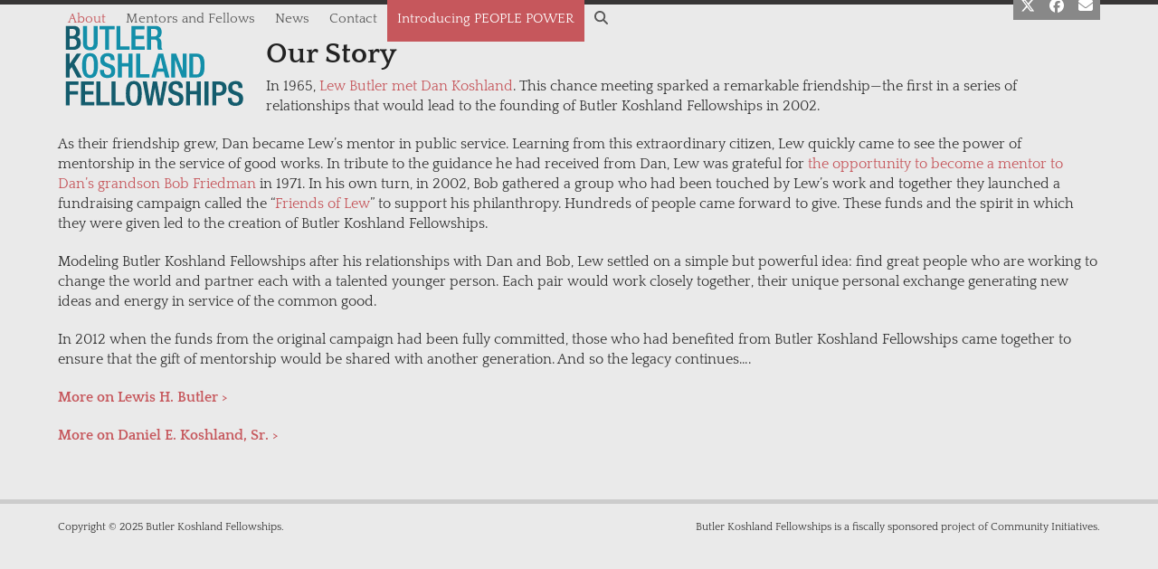

--- FILE ---
content_type: text/html; charset=UTF-8
request_url: https://bkfellowships.org/our-story/
body_size: 8345
content:
<!DOCTYPE html>
<html lang="en-US" prefix="og: https://ogp.me/ns#" class="wpex-classic-style">
<head>
<meta charset="UTF-8">
<link rel="profile" href="https://gmpg.org/xfn/11">
	<style>img:is([sizes="auto" i], [sizes^="auto," i]) { contain-intrinsic-size: 3000px 1500px }</style>
	<meta name="viewport" content="width=device-width,initial-scale=1.0,viewport-fit=cover" />

<!-- Search Engine Optimization by Rank Math PRO - https://rankmath.com/ -->
<title>Our Story | Butler Koshland Fellowships</title>
<meta name="description" content="In 1965, Lew Butler met Dan Koshland. This chance meeting sparked a remarkable friendship—the first in a series of relationships that would lead to the"/>
<meta name="robots" content="follow, index, max-snippet:-1, max-video-preview:-1, max-image-preview:large"/>
<link rel="canonical" href="https://bkfellowships.org/our-story/" />
<meta property="og:locale" content="en_US" />
<meta property="og:type" content="article" />
<meta property="og:title" content="Our Story | Butler Koshland Fellowships" />
<meta property="og:description" content="In 1965, Lew Butler met Dan Koshland. This chance meeting sparked a remarkable friendship—the first in a series of relationships that would lead to the" />
<meta property="og:url" content="https://bkfellowships.org/our-story/" />
<meta property="og:site_name" content="Butler Koshland Fellowships" />
<meta property="article:publisher" content="https://www.facebook.com/butlerkoshland" />
<meta property="og:updated_time" content="2017-03-21T15:00:22-07:00" />
<meta name="twitter:card" content="summary_large_image" />
<meta name="twitter:title" content="Our Story | Butler Koshland Fellowships" />
<meta name="twitter:description" content="In 1965, Lew Butler met Dan Koshland. This chance meeting sparked a remarkable friendship—the first in a series of relationships that would lead to the" />
<meta name="twitter:site" content="@BKFellowships" />
<meta name="twitter:creator" content="@BKFellowships" />
<meta name="twitter:label1" content="Time to read" />
<meta name="twitter:data1" content="1 minute" />
<script type="application/ld+json" class="rank-math-schema-pro">{"@context":"https://schema.org","@graph":[{"@type":"Organization","@id":"https://bkfellowships.org/#organization","name":"Butler Koshland Fellowships","url":"https://bkfellowships.org","sameAs":["https://www.facebook.com/butlerkoshland","https://twitter.com/BKFellowships"],"email":"kate@bkfellowships.org","logo":{"@type":"ImageObject","@id":"https://bkfellowships.org/#logo","url":"https://bkfellowships.org/wp-content/uploads/2012/05/ButlerKoshlandFellowships_logo.png","contentUrl":"https://bkfellowships.org/wp-content/uploads/2012/05/ButlerKoshlandFellowships_logo.png","caption":"Butler Koshland Fellowships","inLanguage":"en-US","width":"212","height":"100"},"contactPoint":[{"@type":"ContactPoint","telephone":"+1-415-852-6932","contactType":"customer support"}]},{"@type":"WebSite","@id":"https://bkfellowships.org/#website","url":"https://bkfellowships.org","name":"Butler Koshland Fellowships","publisher":{"@id":"https://bkfellowships.org/#organization"},"inLanguage":"en-US"},{"@type":"AboutPage","@id":"https://bkfellowships.org/our-story/#webpage","url":"https://bkfellowships.org/our-story/","name":"Our Story | Butler Koshland Fellowships","datePublished":"2012-12-08T17:39:53-08:00","dateModified":"2017-03-21T15:00:22-07:00","isPartOf":{"@id":"https://bkfellowships.org/#website"},"inLanguage":"en-US"}]}</script>
<!-- /Rank Math WordPress SEO plugin -->

<link rel="alternate" type="application/rss+xml" title="Butler Koshland Fellowships &raquo; Feed" href="https://bkfellowships.org/feed/" />
<link rel="alternate" type="application/rss+xml" title="Butler Koshland Fellowships &raquo; Comments Feed" href="https://bkfellowships.org/comments/feed/" />
<link rel='stylesheet' id='js_composer_front-css' href='https://bkfellowships.org/wp-content/plugins/js_composer/assets/css/js_composer.min.css?ver=8.6.1' media='all' />
<link rel='stylesheet' id='razorfrog-plugin-styles-css' href='https://bkfellowships.org/wp-content/plugins/easy-content-lists/style.css?ver=1.0.0' media='all' />
<link rel='stylesheet' id='razorfrog-ticons-css' href='https://bkfellowships.org/wp-content/plugins/razorfrog/assets/icons/ticons/css/ticons.min.css?ver=5.19' media='all' />
<link rel='stylesheet' id='rf-style-frontend-css' href='https://bkfellowships.org/wp-content/plugins/razorfrog/assets/css/style-frontend.php?load&#038;ver=1.0' media='all' />
<link rel='stylesheet' id='parent-style-css' href='https://bkfellowships.org/wp-content/themes/Total/style.css?ver=6.4.1' media='all' />
<link rel='stylesheet' id='wpex-mobile-menu-breakpoint-max-css' href='https://bkfellowships.org/wp-content/themes/Total/assets/css/frontend/breakpoints/max.min.css?ver=6.4.1' media='only screen and (max-width:959px)' />
<link rel='stylesheet' id='wpex-mobile-menu-breakpoint-min-css' href='https://bkfellowships.org/wp-content/themes/Total/assets/css/frontend/breakpoints/min.min.css?ver=6.4.1' media='only screen and (min-width:960px)' />
<link rel='stylesheet' id='vcex-shortcodes-css' href='https://bkfellowships.org/wp-content/themes/Total/assets/css/frontend/vcex-shortcodes.min.css?ver=6.4.1' media='all' />
<link rel='stylesheet' id='wpex-style-css' href='https://bkfellowships.org/wp-content/themes/bk/style.css?ver=2.2.2.6' media='all' />
<link rel='stylesheet' id='wpex-wpbakery-css' href='https://bkfellowships.org/wp-content/themes/Total/assets/css/frontend/wpbakery.min.css?ver=6.4.1' media='all' />
<script src="https://bkfellowships.org/wp-includes/js/jquery/jquery.min.js?ver=3.7.1" id="jquery-core-js"></script>
<script src="https://bkfellowships.org/wp-includes/js/jquery/jquery-migrate.min.js?ver=3.4.1" id="jquery-migrate-js"></script>
<script id="wpex-core-js-extra">
var wpex_theme_params = {"selectArrowIcon":"<span class=\"wpex-select-arrow__icon wpex-icon--sm wpex-flex wpex-icon\" aria-hidden=\"true\"><svg viewBox=\"0 0 24 24\" xmlns=\"http:\/\/www.w3.org\/2000\/svg\"><rect fill=\"none\" height=\"24\" width=\"24\"\/><g transform=\"matrix(0, -1, 1, 0, -0.115, 23.885)\"><polygon points=\"17.77,3.77 16,2 6,12 16,22 17.77,20.23 9.54,12\"\/><\/g><\/svg><\/span>","customSelects":".widget_categories form,.widget_archive select,.vcex-form-shortcode select","scrollToHash":"1","localScrollFindLinks":"1","localScrollHighlight":"1","localScrollUpdateHash":"1","scrollToHashTimeout":"500","localScrollTargets":"li.local-scroll a, a.local-scroll, .local-scroll-link, .local-scroll-link > a,.sidr-class-local-scroll-link,li.sidr-class-local-scroll > span > a,li.sidr-class-local-scroll > a","scrollToBehavior":"smooth"};
</script>
<script src="https://bkfellowships.org/wp-content/themes/Total/assets/js/frontend/core.min.js?ver=6.4.1" id="wpex-core-js" defer data-wp-strategy="defer"></script>
<script id="wpex-inline-js-after">
!function(){const e=document.querySelector("html"),t=()=>{const t=window.innerWidth-document.documentElement.clientWidth;t&&e.style.setProperty("--wpex-scrollbar-width",`${t}px`)};t(),window.addEventListener("resize",(()=>{t()}))}();
</script>
<script src="https://bkfellowships.org/wp-content/themes/Total/assets/js/frontend/search/drop-down.min.js?ver=6.4.1" id="wpex-search-drop_down-js" defer data-wp-strategy="defer"></script>
<script id="wpex-mobile-menu-sidr-js-extra">
var wpex_mobile_menu_sidr_params = {"breakpoint":"959","i18n":{"openSubmenu":"Open submenu of %s","closeSubmenu":"Close submenu of %s"},"openSubmenuIcon":"<span class=\"wpex-open-submenu__icon wpex-transition-transform wpex-duration-300 wpex-icon\" aria-hidden=\"true\"><svg xmlns=\"http:\/\/www.w3.org\/2000\/svg\" viewBox=\"0 0 448 512\"><path d=\"M201.4 342.6c12.5 12.5 32.8 12.5 45.3 0l160-160c12.5-12.5 12.5-32.8 0-45.3s-32.8-12.5-45.3 0L224 274.7 86.6 137.4c-12.5-12.5-32.8-12.5-45.3 0s-12.5 32.8 0 45.3l160 160z\"\/><\/svg><\/span>","source":"#site-navigation, #mobile-menu-search","side":"right","dark_surface":"1","displace":"","aria_label":"Mobile menu","aria_label_close":"Close mobile menu","class":["wpex-mobile-menu"],"speed":"300"};
</script>
<script src="https://bkfellowships.org/wp-content/themes/Total/assets/js/frontend/mobile-menu/sidr.min.js?ver=6.4.1" id="wpex-mobile-menu-sidr-js" defer data-wp-strategy="defer"></script>
<script></script><link rel="alternate" title="oEmbed (JSON)" type="application/json+oembed" href="https://bkfellowships.org/wp-json/oembed/1.0/embed?url=https%3A%2F%2Fbkfellowships.org%2Four-story%2F" />
<link rel="alternate" title="oEmbed (XML)" type="text/xml+oembed" href="https://bkfellowships.org/wp-json/oembed/1.0/embed?url=https%3A%2F%2Fbkfellowships.org%2Four-story%2F&#038;format=xml" />
		<!-- Google tag (gtag.js) -->
		<script async src="https://www.googletagmanager.com/gtag/js?id=G-Y35RRMJVGP"></script>
		<script>
		  window.dataLayer = window.dataLayer || [];
		  function gtag(){dataLayer.push(arguments);}
		  gtag('js', new Date());
		  gtag('config', 'G-Y35RRMJVGP');
		</script>
		<style> #comments {display:none;} </style>
<meta name="theme-color" content="#145c6d" media="(prefers-color-scheme: light)">
<meta name="msapplication-navbutton-color" content="#145c6d" media="(prefers-color-scheme: light)">
<meta name="theme-color" content="#000" media="(prefers-color-scheme: dark)">
<meta name="msapplication-navbutton-color" content="#000" media="(prefers-color-scheme: dark)">
<script>
		jQuery(document).ready(function($) {
			$(".gfield--type-select").each(function() {
				if ($(this).find("select").hasClass("small")) {
					$(this).addClass("gf-select-small");
				}
				else if ($(this).find("select").hasClass("medium")) {
					$(this).addClass("gf-select-medium");
				}
			});
		});
		</script><meta name="web_author" content="Razorfrog Web Design">
	<link rel="apple-touch-icon" href="https://bkfellowships.org/wp-content/uploads/2016/02/cropped-favicon-512x512.png">
	<link rel="apple-touch-icon" sizes="57x57" href="https://bkfellowships.org/wp-content/uploads/2016/02/cropped-favicon-512x512-150x150.png">
	<link rel="apple-touch-icon" sizes="72x72" href="https://bkfellowships.org/wp-content/uploads/2016/02/cropped-favicon-512x512-150x150.png">
	<link rel="apple-touch-icon" sizes="76x76" href="https://bkfellowships.org/wp-content/uploads/2016/02/cropped-favicon-512x512-150x150.png">
	<link rel="apple-touch-icon" sizes="114x114" href="https://bkfellowships.org/wp-content/uploads/2016/02/cropped-favicon-512x512-150x150.png">
	<link rel="apple-touch-icon" sizes="120x120" href="https://bkfellowships.org/wp-content/uploads/2016/02/cropped-favicon-512x512-150x150.png">
	<link rel="apple-touch-icon" sizes="144x144" href="https://bkfellowships.org/wp-content/uploads/2016/02/cropped-favicon-512x512-150x150.png">
	<link rel="apple-touch-icon" sizes="152x152" href="https://bkfellowships.org/wp-content/uploads/2016/02/cropped-favicon-512x512-150x150.png">
	<link rel="apple-touch-icon" sizes="180x180" href="https://bkfellowships.org/wp-content/uploads/2016/02/cropped-favicon-512x512-150x150.png">
	<script>
		jQuery(document).ready(function($) {
			$('.ginput_address_state').has('input').addClass('no-dropdown');
		});
	</script><noscript><style>body:not(.content-full-screen) .wpex-vc-row-stretched[data-vc-full-width-init="false"]{visibility:visible;}</style></noscript><link rel="icon" href="https://bkfellowships.org/wp-content/uploads/2016/02/cropped-favicon-512x512-32x32.png" sizes="32x32" />
<link rel="icon" href="https://bkfellowships.org/wp-content/uploads/2016/02/cropped-favicon-512x512-192x192.png" sizes="192x192" />
<link rel="apple-touch-icon" href="https://bkfellowships.org/wp-content/uploads/2016/02/cropped-favicon-512x512-180x180.png" />
<meta name="msapplication-TileImage" content="https://bkfellowships.org/wp-content/uploads/2016/02/cropped-favicon-512x512-270x270.png" />
<noscript><style> .wpb_animate_when_almost_visible { opacity: 1; }</style></noscript><style data-type="wpex-css" id="wpex-css">/*CUSTOMIZER STYLING*/:root{--wpex-bg-color:#eaeaea;--wpex-accent:#c6575c;--wpex-accent-alt:#c6575c;--wpex-btn-color:#ffffff;--wpex-btn-bg:#c6575c;--wpex-hover-btn-bg:#c6151e;--wpex-vc-column-inner-margin-bottom:40px;}.site-boxed{--wpex-bg-color:#eaeaea;}#site-scroll-top{background-color:#ffffff;}#site-scroll-top:hover{background-color:#c6575c;}#site-navigation-wrap{--wpex-main-nav-link-color:#595959;--wpex-hover-main-nav-link-color:#595959;--wpex-active-main-nav-link-color:#595959;--wpex-hover-main-nav-link-color:#ffffff;--wpex-active-main-nav-link-color:#c6575c;--wpex-hover-main-nav-link-bg:#c6575c;--wpex-dropmenu-bg:#c6575c;--wpex-dropmenu-caret-bg:#c6575c;--wpex-dropmenu-link-color:#ffffff;--wpex-hover-dropmenu-link-color:#595959;--wpex-hover-dropmenu-link-bg:#c6575c;}#searchform-dropdown{--wpex-dropmenu-colored-top-border-color:#c6575c;}</style></head>

<body class="wp-singular page-template-default page page-id-582 wp-custom-logo wp-embed-responsive wp-theme-Total wp-child-theme-bk wpex-theme wpex-responsive full-width-main-layout no-composer wpex-live-site wpex-has-primary-bottom-spacing site-full-width content-full-width has-topbar sidebar-widget-icons hasnt-overlay-header has-mobile-menu wpex-mobile-toggle-menu-icon_buttons wpex-no-js wpb-js-composer js-comp-ver-8.6.1 vc_responsive">

	
<a href="#content" class="skip-to-content">Skip to content</a>

	
	<span data-ls_id="#site_top" tabindex="-1"></span>
	<div id="outer-wrap" class="wpex-overflow-clip">
		
		
		
		<div id="wrap" class="wpex-clr">

			
			<div id="top-bar-wrap" class="wpex-border-b wpex-border-main wpex-border-solid wpex-text-sm wpex-print-hidden">
			<div id="top-bar" class="container wpex-relative wpex-py-15 wpex-md-flex wpex-justify-between wpex-items-center wpex-text-center wpex-md-text-initial wpex-flex-row-reverse">
<div id="top-bar-social" class="top-bar-right social-style-flat-color"><ul id="top-bar-social-list" class="wpex-inline-flex wpex-flex-wrap wpex-gap-y-5 wpex-list-none wpex-m-0 wpex-last-mr-0 wpex-gap-x-5 wpex-justify-center wpex-md-justify-start"><li class="top-bar-social-list__item"><a href="https://twitter.com/BKFellowships" target="_blank" class="top-bar-social-list__link wpex-twitter wpex-social-btn wpex-social-btn-flat wpex-social-bg" rel="noopener noreferrer"><span class="wpex-icon" aria-hidden="true"><svg xmlns="http://www.w3.org/2000/svg" viewBox="0 0 512 512"><path d="M389.2 48h70.6L305.6 224.2 487 464H345L233.7 318.6 106.5 464H35.8L200.7 275.5 26.8 48H172.4L272.9 180.9 389.2 48zM364.4 421.8h39.1L151.1 88h-42L364.4 421.8z"/></svg></span><span class="screen-reader-text">Twitter</span></a></li><li class="top-bar-social-list__item"><a href="https://www.facebook.com/butlerkoshland" target="_blank" class="top-bar-social-list__link wpex-facebook wpex-social-btn wpex-social-btn-flat wpex-social-bg" rel="noopener noreferrer"><span class="wpex-icon" aria-hidden="true"><svg xmlns="http://www.w3.org/2000/svg" viewBox="0 0 512 512"><path d="M512 256C512 114.6 397.4 0 256 0S0 114.6 0 256C0 376 82.7 476.8 194.2 504.5V334.2H141.4V256h52.8V222.3c0-87.1 39.4-127.5 125-127.5c16.2 0 44.2 3.2 55.7 6.4V172c-6-.6-16.5-1-29.6-1c-42 0-58.2 15.9-58.2 57.2V256h83.6l-14.4 78.2H287V510.1C413.8 494.8 512 386.9 512 256h0z"/></svg></span><span class="screen-reader-text">Facebook</span></a></li><li class="top-bar-social-list__item"><a href="http://eepurl.com/rN4R1" target="_blank" class="top-bar-social-list__link wpex-email wpex-social-btn wpex-social-btn-flat wpex-social-bg" rel="noopener noreferrer"><span class="wpex-icon" aria-hidden="true"><svg xmlns="http://www.w3.org/2000/svg" viewBox="0 0 512 512"><path d="M48 64C21.5 64 0 85.5 0 112c0 15.1 7.1 29.3 19.2 38.4L236.8 313.6c11.4 8.5 27 8.5 38.4 0L492.8 150.4c12.1-9.1 19.2-23.3 19.2-38.4c0-26.5-21.5-48-48-48H48zM0 176V384c0 35.3 28.7 64 64 64H448c35.3 0 64-28.7 64-64V176L294.4 339.2c-22.8 17.1-54 17.1-76.8 0L0 176z"/></svg></span><span class="screen-reader-text">Email</span></a></li></ul></div></div>
		</div>
		<header id="site-header" class="header-one dyn-styles wpex-print-hidden wpex-relative wpex-clr">
				<div id="site-header-inner" class="header-one-inner header-padding container wpex-relative wpex-h-100 wpex-py-30 wpex-clr">
<div id="site-logo" class="site-branding header-one-logo logo-padding wpex-flex wpex-items-center wpex-float-left wpex-h-100">
	<div id="site-logo-inner" ><a id="site-logo-link" href="https://bkfellowships.org/" rel="home" class="main-logo"><img src="https://bkfellowships.org/wp-content/uploads/2015/11/ButlerKoshlandFellowships_logo.png" alt="Butler Koshland Fellowships" class="logo-img wpex-h-auto wpex-max-w-100 wpex-align-middle" width="212" height="100" data-no-retina data-skip-lazy fetchpriority="high"></a></div>

</div>

<div id="site-navigation-wrap" class="navbar-style-one navbar-fixed-height navbar-fixed-line-height wpex-dropdowns-caret wpex-stretch-megamenus hide-at-mm-breakpoint wpex-clr wpex-print-hidden">
	<nav id="site-navigation" class="navigation main-navigation main-navigation-one wpex-clr" aria-label="Main menu"><ul id="menu-bk-fellowship-menu" class="main-navigation-ul dropdown-menu wpex-dropdown-menu wpex-dropdown-menu--onhover"><li id="menu-item-14286" class="menu-item menu-item-type-post_type menu-item-object-page current-menu-item page_item page-item-582 current_page_item current-menu-ancestor current-menu-parent current_page_parent current_page_ancestor menu-item-has-children menu-item-14286 dropdown"><a href="https://bkfellowships.org/our-story/" aria-current="page"><span class="link-inner">About</span></a>
<ul class="sub-menu">
	<li id="menu-item-14271" class="menu-item menu-item-type-post_type menu-item-object-page menu-item-14271"><a href="https://bkfellowships.org/mission/"><span class="link-inner">Mission</span></a></li>
	<li id="menu-item-14562" class="menu-item menu-item-type-post_type menu-item-object-page current-menu-item page_item page-item-582 current_page_item menu-item-14562"><a href="https://bkfellowships.org/our-story/" aria-current="page"><span class="link-inner">Our Story</span></a></li>
	<li id="menu-item-14252" class="menu-item menu-item-type-custom menu-item-object-custom menu-item-has-children menu-item-14252 dropdown"><a href="https://bkfellowships.org/team/"><span class="link-inner">Team <span class="nav-arrow second-level"><span class="nav-arrow__icon wpex-icon wpex-icon--xs wpex-icon--bidi" aria-hidden="true"><svg xmlns="http://www.w3.org/2000/svg" viewBox="0 0 320 512"><path d="M278.6 233.4c12.5 12.5 12.5 32.8 0 45.3l-160 160c-12.5 12.5-32.8 12.5-45.3 0s-12.5-32.8 0-45.3L210.7 256 73.4 118.6c-12.5-12.5-12.5-32.8 0-45.3s32.8-12.5 45.3 0l160 160z"/></svg></span></span></span></a>
	<ul class="sub-menu">
		<li id="menu-item-14275" class="menu-item menu-item-type-post_type menu-item-object-page menu-item-14275"><a href="https://bkfellowships.org/staff/"><span class="link-inner">Staff</span></a></li>
		<li id="menu-item-14276" class="menu-item menu-item-type-post_type menu-item-object-page menu-item-14276"><a href="https://bkfellowships.org/advisory-committee/"><span class="link-inner">Advisory</span></a></li>
		<li id="menu-item-14273" class="menu-item menu-item-type-post_type menu-item-object-page menu-item-14273"><a href="https://bkfellowships.org/community-initiatives/"><span class="link-inner">Fiscal</span></a></li>
	</ul>
</li>
</ul>
</li>
<li id="menu-item-14285" class="menu-item menu-item-type-post_type menu-item-object-page menu-item-has-children menu-item-14285 dropdown"><a href="https://bkfellowships.org/profiles/"><span class="link-inner">Mentors and Fellows</span></a>
<ul class="sub-menu">
	<li id="menu-item-14278" class="menu-item menu-item-type-post_type menu-item-object-page menu-item-14278"><a href="https://bkfellowships.org/profiles/"><span class="link-inner">Profiles</span></a></li>
	<li id="menu-item-14277" class="menu-item menu-item-type-post_type menu-item-object-page menu-item-14277"><a href="https://bkfellowships.org/selection-process/"><span class="link-inner">Selection</span></a></li>
</ul>
</li>
<li id="menu-item-14327" class="menu-item menu-item-type-post_type menu-item-object-page menu-item-14327"><a href="https://bkfellowships.org/news/"><span class="link-inner">News</span></a></li>
<li id="menu-item-14282" class="menu-item menu-item-type-post_type menu-item-object-page menu-item-has-children menu-item-14282 dropdown"><a href="https://bkfellowships.org/contact/"><span class="link-inner">Contact</span></a>
<ul class="sub-menu">
	<li id="menu-item-14280" class="menu-item menu-item-type-post_type menu-item-object-page menu-item-14280"><a href="https://bkfellowships.org/contact/"><span class="link-inner">Contact Information</span></a></li>
	<li id="menu-item-14281" class="menu-item menu-item-type-post_type menu-item-object-page menu-item-14281"><a href="https://bkfellowships.org/apply/"><span class="link-inner">Fellowship Opportunities</span></a></li>
	<li id="menu-item-14293" class="menu-item menu-item-type-post_type menu-item-object-page menu-item-14293"><a href="https://bkfellowships.org/contact/job-opportunities/"><span class="link-inner">Job Opportunities</span></a></li>
	<li id="menu-item-14634" class="menu-item menu-item-type-post_type menu-item-object-page menu-item-14634"><a href="https://bkfellowships.org/newsletter/"><span class="link-inner">Newsletter Signup</span></a></li>
</ul>
</li>
<li id="menu-item-15263" class="donate menu-item menu-item-type-post_type menu-item-object-page menu-item-15263"><a href="https://bkfellowships.org/introducing-people-power-project/"><span class="link-inner">Introducing PEOPLE POWER</span></a></li>
<li class="search-toggle-li menu-item wpex-menu-extra no-icon-margin"><a href="#" class="site-search-toggle search-dropdown-toggle" role="button" aria-expanded="false" aria-controls="searchform-dropdown" aria-label="Search"><span class="link-inner"><span class="wpex-menu-search-text wpex-hidden">Search</span><span class="wpex-menu-search-icon wpex-icon" aria-hidden="true"><svg xmlns="http://www.w3.org/2000/svg" viewBox="0 0 512 512"><path d="M416 208c0 45.9-14.9 88.3-40 122.7L502.6 457.4c12.5 12.5 12.5 32.8 0 45.3s-32.8 12.5-45.3 0L330.7 376c-34.4 25.2-76.8 40-122.7 40C93.1 416 0 322.9 0 208S93.1 0 208 0S416 93.1 416 208zM208 352a144 144 0 1 0 0-288 144 144 0 1 0 0 288z"/></svg></span></span></a></li></ul></nav>
</div>


<div id="mobile-menu" class="wpex-mobile-menu-toggle show-at-mm-breakpoint wpex-flex wpex-items-center wpex-absolute wpex-top-50 -wpex-translate-y-50 wpex-right-0">
	<div class="wpex-inline-flex wpex-items-center"><a href="#" class="mobile-menu-toggle" role="button" aria-expanded="false"><span class="mobile-menu-toggle__icon wpex-flex"><span class="wpex-hamburger-icon wpex-hamburger-icon--inactive wpex-hamburger-icon--animate" aria-hidden="true"><span></span></span></span><span class="screen-reader-text" data-open-text>Open mobile menu</span><span class="screen-reader-text" data-open-text>Close mobile menu</span></a></div>
</div>


<div id="searchform-dropdown" class="header-searchform-wrap header-drop-widget header-drop-widget--colored-top-border wpex-invisible wpex-opacity-0 wpex-absolute wpex-transition-all wpex-duration-200 wpex-translate-Z-0 wpex-text-initial wpex-z-dropdown wpex-top-100 wpex-right-0 wpex-surface-1 wpex-text-2 wpex-p-15">
<form role="search" method="get" class="searchform searchform--header-dropdown wpex-flex" action="https://bkfellowships.org/" autocomplete="off">
	<label for="searchform-input-690ce11d1a702" class="searchform-label screen-reader-text">Search</label>
	<input id="searchform-input-690ce11d1a702" type="search" class="searchform-input wpex-block wpex-border-0 wpex-outline-0 wpex-w-100 wpex-h-auto wpex-leading-relaxed wpex-rounded-0 wpex-text-2 wpex-surface-2 wpex-p-10 wpex-text-1em wpex-unstyled-input" name="s" placeholder="Search" required>
			<button type="submit" class="searchform-submit wpex-hidden wpex-rounded-0 wpex-py-10 wpex-px-15" aria-label="Submit search"><span class="wpex-icon" aria-hidden="true"><svg xmlns="http://www.w3.org/2000/svg" viewBox="0 0 512 512"><path d="M416 208c0 45.9-14.9 88.3-40 122.7L502.6 457.4c12.5 12.5 12.5 32.8 0 45.3s-32.8 12.5-45.3 0L330.7 376c-34.4 25.2-76.8 40-122.7 40C93.1 416 0 322.9 0 208S93.1 0 208 0S416 93.1 416 208zM208 352a144 144 0 1 0 0-288 144 144 0 1 0 0 288z"/></svg></span></button>
</form>
</div>
</div>
			</header>

			
			<main id="main" class="site-main wpex-clr">

				
<header class="page-header default-page-header wpex-relative wpex-mb-40 wpex-surface-2 wpex-py-20 wpex-border-t wpex-border-b wpex-border-solid wpex-border-surface-3 wpex-text-2 wpex-supports-mods">

	
	<div class="page-header-inner container">
<div class="page-header-content">

<h1 class="page-header-title wpex-block wpex-m-0 wpex-text-2xl">

	<span>Our Story</span>

</h1>

</div></div>

	
</header>


<div id="content-wrap"  class="container wpex-clr">

	
	<div id="primary" class="content-area wpex-clr">

		
		<div id="content" class="site-content wpex-clr">

			
			
<article id="single-blocks" class="single-page-article wpex-clr">
<div class="single-page-content single-content entry wpex-clr"><p>In 1965, <a title="Dan Koshland &amp; Lew Butler" href="https://bkfellowships.org/dan-koshland-lew-butler/">Lew Butler met Dan Koshland</a>. This chance meeting sparked a remarkable friendship—the first in a series of relationships that would lead to the founding of Butler Koshland Fellowships in 2002.</p>
<p>As their friendship grew, Dan became Lew’s mentor in public service. Learning from this extraordinary citizen, Lew quickly came to see the power of mentorship in the service of good works. In tribute to the guidance he had received from Dan, Lew was grateful for <a title="Lew Butler &amp; Bob Friedman" href="https://bkfellowships.org/lew-butler-dan-koshland/">the opportunity to become a mentor to Dan’s grandson Bob Friedman</a> in 1971. In his own turn, in 2002, Bob gathered a group who had been touched by Lew’s work and together they launched a fundraising campaign called the “<a title="The “Friends of Lew”" href="https://bkfellowships.org/the-friends-of-lew/">Friends of Lew</a>” to support his philanthropy. Hundreds of people came forward to give. These funds and the spirit in which they were given led to the creation of Butler Koshland Fellowships.</p>
<p>Modeling Butler Koshland Fellowships after his relationships with Dan and Bob, Lew settled on a simple but powerful idea: find great people who are working to change the world and partner each with a talented younger person. Each pair would work closely together, their unique personal exchange generating new ideas and energy in service of the common good.</p>
<p>In 2012 when the funds from the original campaign had been fully committed, those who had benefited from Butler Koshland Fellowships came together to ensure that the gift of mentorship would be shared with another generation. And so the legacy continues….</p>
<p><a href="https://bkfellowships.org/lewis-h-butler/"><strong>More on Lewis H. Butler &gt;</strong></a></p>
<p><a href="https://bkfellowships.org/daniel-e-koshland-sr/"><strong>More on Daniel E. Koshland, Sr. &gt;</strong></a></p>
</div>

</article>

			
		</div>

		
	</div>

	
</div>


			
		</main>

		
		


	




	<div id="footer-bottom" class="wpex-py-20 wpex-text-sm wpex-surface-dark wpex-bg-gray-900 wpex-text-left wpex-print-hidden">

		
		<div id="footer-bottom-inner" class="container"><div class="footer-bottom-flex wpex-flex wpex-flex-col wpex-gap-10">

<div id="copyright" class="wpex-last-mb-0">Copyright &copy; 2025 Butler Koshland Fellowships.
<div style="float:right">Butler Koshland Fellowships is a fiscally sponsored project of Community Initiatives.</div></div>
</div></div>

		
	</div>



	</div>

	
	
</div>


<div id="mobile-menu-search" class="wpex-hidden">
	<form method="get" action="https://bkfellowships.org/" class="mobile-menu-searchform wpex-relative">
		<label for="mobile-menu-search-input" class="screen-reader-text">Search</label>
		<input id="mobile-menu-search-input" class="mobile-menu-searchform__input wpex-unstyled-input wpex-outline-0 wpex-w-100" type="search" name="s" autocomplete="off" placeholder="Search" required>
						<button type="submit" class="mobile-menu-searchform__submit searchform-submit wpex-unstyled-button wpex-block wpex-absolute wpex-top-50 wpex-text-right" aria-label="Submit search"><span class="wpex-icon" aria-hidden="true"><svg xmlns="http://www.w3.org/2000/svg" viewBox="0 0 512 512"><path d="M416 208c0 45.9-14.9 88.3-40 122.7L502.6 457.4c12.5 12.5 12.5 32.8 0 45.3s-32.8 12.5-45.3 0L330.7 376c-34.4 25.2-76.8 40-122.7 40C93.1 416 0 322.9 0 208S93.1 0 208 0S416 93.1 416 208zM208 352a144 144 0 1 0 0-288 144 144 0 1 0 0 288z"/></svg></span></button>
	</form>
</div>

<template id="wpex-template-sidr-mobile-menu-top">		<div class="wpex-mobile-menu__top wpex-p-20 wpex-gap-15 wpex-flex wpex-justify-between">
						<a href="#" role="button" class="wpex-mobile-menu__close wpex-inline-flex wpex-no-underline" aria-label="Close mobile menu"><span class="wpex-mobile-menu__close-icon wpex-flex wpex-icon wpex-icon--xl" aria-hidden="true"><svg xmlns="http://www.w3.org/2000/svg" viewBox="0 0 24 24"><path d="M0 0h24v24H0V0z" fill="none"/><path d="M19 6.41L17.59 5 12 10.59 6.41 5 5 6.41 10.59 12 5 17.59 6.41 19 12 13.41 17.59 19 19 17.59 13.41 12 19 6.41z"/></svg></span></a>
		</div>
		</template>

<div class="wpex-sidr-overlay wpex-fixed wpex-inset-0 wpex-hidden wpex-z-backdrop wpex-bg-backdrop"></div>

<script type="speculationrules">
{"prefetch":[{"source":"document","where":{"and":[{"href_matches":"\/*"},{"not":{"href_matches":["\/wp-*.php","\/wp-admin\/*","\/wp-content\/uploads\/*","\/wp-content\/*","\/wp-content\/plugins\/*","\/wp-content\/themes\/bk\/*","\/wp-content\/themes\/Total\/*","\/*\\?(.+)"]}},{"not":{"selector_matches":"a[rel~=\"nofollow\"]"}},{"not":{"selector_matches":".no-prefetch, .no-prefetch a"}}]},"eagerness":"conservative"}]}
</script>
<script></script>
<script defer src="https://static.cloudflareinsights.com/beacon.min.js/vcd15cbe7772f49c399c6a5babf22c1241717689176015" integrity="sha512-ZpsOmlRQV6y907TI0dKBHq9Md29nnaEIPlkf84rnaERnq6zvWvPUqr2ft8M1aS28oN72PdrCzSjY4U6VaAw1EQ==" data-cf-beacon='{"version":"2024.11.0","token":"c9bb0c91b61f4f63b9402db0995cc479","r":1,"server_timing":{"name":{"cfCacheStatus":true,"cfEdge":true,"cfExtPri":true,"cfL4":true,"cfOrigin":true,"cfSpeedBrain":true},"location_startswith":null}}' crossorigin="anonymous"></script>
</body>
</html>
<!--
Performance optimized by Redis Object Cache. Learn more: https://wprediscache.com

Retrieved 3455 objects (785 KB) from Redis using PhpRedis (v6.2.0).
-->


--- FILE ---
content_type: text/css
request_url: https://bkfellowships.org/wp-content/plugins/easy-content-lists/style.css?ver=1.0.0
body_size: -51
content:
ul.rf-tax-list.show-count li span.term-item-inner {
	width: 100%;
	position: relative;
	display: flex;
	align-items: flex-end;
	justify-content: space-between;
}

ul.rf-tax-list.show-count li span.term-item-inner a {
	order: 1;
	margin-right: 5px;
}

ul.rf-tax-list.show-count li span.term-item-inner:after {
	content: '';
	position: relative;
	display: block;
	bottom: 5px;
	left: 0;
	width: 100%;
	height: 1px;
	border-bottom: 1px dotted #a0a0a0;
	background: transparent;
	z-index: 0;
	order: 2;
	flex: 1;
}

ul.rf-tax-list.show-count li span.term-item-inner span.term-count {
	order: 3;
	margin-left: 5px;
}

@media (min-width: 600px) {
	ul.rf-page-list.rf-page-col-2, ul.rf-page-list.rf-page-col-3, ul.rf-page-list.rf-page-col-4,
  ul.rf-post-list.rf-post-col-2, ul.rf-post-list.rf-post-col-3, ul.rf-post-list.rf-post-col-4,
  ul.rf-tax-list.rf-tax-col-2, ul.rf-tax-list.rf-tax-col-3, ul.rf-tax-list.rf-tax-col-4 {
		column-count: 2;
		column-gap: 60px;
	}
}

@media (min-width: 900px) {
	ul.rf-page-list.rf-page-col-3, ul.rf-page-list.rf-page-col-4,
  ul.rf-post-list.rf-post-col-3, ul.rf-post-list.rf-post-col-4,
  ul.rf-tax-list.rf-tax-col-3, ul.rf-tax-list.rf-tax-col-4 {
		column-count: 3;
		column-gap: 60px;
	}
}

@media (min-width: 1200px) {
	ul.rf-page-list.rf-page-col-4,
  ul.rf-post-list.rf-post-col-4,
  ul.rf-tax-list.rf-tax-col-4 {
		column-count: 4;
		column-gap: 60px;
	}
}

.rf-tag-list {
	position: relative;
	width: 100%;
}

.rf-tag-list p {
	display: inline-block;
}

.rf-tag-list p:not(:last-child) {
	margin: 0 15px 0 0;
}

.rf-tag-list p:last-child {
	margin: 0 0 0 0;
}

.rf-tag-list p a {
	font-size: inherit;
}

--- FILE ---
content_type: text/css
request_url: https://bkfellowships.org/wp-content/themes/bk/style.css?ver=2.2.2.6
body_size: 3471
content:
/*
Theme Name:     BK Fellowships
Description:    Website designed by Razorfrog Web Design
Author:         Razorfrog Web Design
Author URI:     https://razorfrog.com/
Template:       Total
Version:        2.2.2.6
*/

/* --------------------------------------------------------------------------------------------------- */
/* Self-Hosted Google Fonts - Quattrocento */
/* --------------------------------------------------------------------------------------------------- */

/* quattrocento-regular - latin */
@font-face {
  font-family: 'Quattrocento';
  font-style: normal;
  font-weight: 400;
  src: url('webfonts/quattrocento-v17-latin-regular.eot'); /* IE9 Compat Modes */
  src: local('Quattrocento Regular'),local('Quattrocento-Regular'),
       url('webfonts/quattrocento-v17-latin-regular.eot?#iefix') format('embedded-opentype'), /* IE6-IE8 */
       url('webfonts/quattrocento-v17-latin-regular.woff2') format('woff2'), /* Super Modern Browsers */
       url('webfonts/quattrocento-v17-latin-regular.woff') format('woff'), /* Modern Browsers */
       url('webfonts/quattrocento-v17-latin-regular.ttf') format('truetype'), /* Safari, Android, iOS */
       url('webfonts/quattrocento-v17-latin-regular.svg#Quattrocento') format('svg'); /* Legacy iOS */
}

/* quattrocento-700 - latin */
@font-face {
  font-family: 'Quattrocento';
  font-style: normal;
  font-weight: 700;
  src: url('webfonts/quattrocento-v17-latin-700.eot'); /* IE9 Compat Modes */
  src: local('Quattrocento Bold'),local('Quattrocento-Bold'),
       url('webfonts/quattrocento-v17-latin-700.eot?#iefix') format('embedded-opentype'), /* IE6-IE8 */
       url('webfonts/quattrocento-v17-latin-700.woff2') format('woff2'), /* Super Modern Browsers */
       url('webfonts/quattrocento-v17-latin-700.woff') format('woff'), /* Modern Browsers */
       url('webfonts/quattrocento-v17-latin-700.ttf') format('truetype'), /* Safari, Android, iOS */
       url('webfonts/quattrocento-v17-latin-700.svg#Quattrocento') format('svg'); /* Legacy iOS */
}

/* --------------------------------------------------------------------------------------------------- */
/* Google Fonts Styling */
/* --------------------------------------------------------------------------------------------------- */

body, p, p a, a, h1, h2, h3, h4, h5, h6 {
	font-family: "Quattrocento", serif;
}

/* Visual Composer Rows */

.vc_row[data-vc-full-width] {overflow: hidden !important;}

/* Gravity Forms */

.gform_wrapper {max-width: 100% !important; float:left;}

.gfield_required {color: #FF3E00 !important;}

.gform_wrapper input, .gform_wrapper textarea {border-radius: 0px !important;}

.gform_wrapper input[type=text], .gform_wrapper textarea {
	font-size: 17px !important;
	padding: 8px 2px 8px 5px !important;
    border: 2px solid #D8D8D8;
    background: #f9f9f9;
}

.gform_wrapper input[type=text]:focus, .gform_wrapper textarea:focus {
    border: 2px solid #555;
    background: #dadada;
    color: #000;
}

.gform_wrapper textarea.medium, .gform_wrapper .top_label li.gfield.gf_left_half input.medium,
.gform_wrapper .top_label li.gfield.gf_right_half input.medium, .gform_wrapper .top_label li.gfield.gf_left_half input.large {
	width: 100% !important;
}

.gform_wrapper .top_label li.gfield.gf_left_half {width: 49.5% !important;}

body .gform_wrapper .gfield_radio li label {font-size: 17px !important;}

.gform_wrapper select {font-size: 14px !important;}

.gform_wrapper .datepicker.medium.mdy.datepicker_with_icon.hasDatepicker {width: 65% !important;}

.gform_wrapper .gfield_radio li label {font-size: 13px !important;}

.gform_wrapper ul.gfield_radio li input[type=radio]:checked+label {
    font-weight: 400 !important;
    color: #107F96 !important;
}

.gform_wrapper .gform_button {
	font-size: 16px !important;
	border: 2px solid #333 !important;
	color: #333 !important;
	background: transparent !important;
    padding-top: 8px !important;
    padding-bottom: 10px !important;
    padding-left: 38px !important;
    padding-right: 38px !important;
    text-transform: uppercase !important;
	transition: all 0.3s ease-in-out !important;
}

.gform_wrapper .gform_button:hover {
	background-color: #333 !important;
	border: 2px solid #333 !important;
	color: #fff !important;
}

.gform_wrapper h3.gform_title {display: none;}

.gform_wrapper span.ginput_total {
	color: #1391ab !important;
	font-weight: 700 !important;
}

/* Gravity Forms - Error Messages */

.gform_wrapper div.validation_error {border-top: 0px !important;}

.gform_validation_errors.validation_error {
	background: #B81C23 !important;
	border: 0px !important;
}

h2.gform_submission_error {
	font-size: 16px !important;
	line-height: 1.4;
	color: #fff;
	text-align: center;
	margin-bottom: 0px !important;
}

/* donate form */
.gform_body, .gform_body label, .gform_wrapper *, .gform_wrapper :after, .gform_wrapper :before {font-size: 14px !important;}

.gform_footer {text-align: center !important;     float: left; width: 100%;} 
#field_5_7, #field_7_1  {    border: 1px solid; padding: 10px;}
	 
.gform_wrapper .ginput_complex label {    margin: 0px 0px 0px 2px !important;}
.gform_wrapper #field_5_7 .ginput_complex label { margin: 0px 0px 14px 2px !important;}
.gform_wrapper #field_5_8 .ginput_complex label { margin: 0px 0px 14px 2px !important;}   

#field_5_7 .gfield_label, #field_5_8 .gfield_label, #field_5_9 .gfield_label, #field_5_10 .gfield_label, #field_5_15 .gfield_label, #field_5_19 .gfield_label {
	text-transform: uppercase !important;
}
    
.gchoice_5_15_6 {width: 100% !important;}

body .gform_wrapper label.gfield_label+div.ginput_container {margin-top: 0px !important;}

.gform_wrapper form li, .gform_wrapper li {margin-bottom:10px;}
    
input.large {width: 100%;}

.gform_wrapper span.ginput_product_price { color: #107F96 !important;}

/* ticket form */

#gform_wrapper_7 .individual-ticket .gfield_label, #gform_wrapper_7 .quantity-selection .gfield_label {display: none;}

#gform_wrapper_7 .top_label li.gfield.gf_left_half.quantity-selection {width: 60px !important; margin-right: 1.5% !important;}
#gform_wrapper_7 .top_label li.gfield.gf_right_half.tickets-description {width: 80% !important;}
#gform_wrapper_7 .ginput_product_price_label, #gform_wrapper_7 .ginput_product_price {display: none;}
#gform_wrapper_7 .ginput_container_select {    width: 50px; float: right;}
#gform_wrapper_7 .gfield_html_formatted {margin-bottom:2px !important;}
.fullwidth textarea {width:100% !important;}

#field_7_9.tax-deductible-donation-copy {margin: 25px 0 40px !important;}

#field_7_1 .gfield_label, #field_7_25 .gfield_label, #field_7_11 .gfield_label, #field_7_13 .gfield_label, #field_7_24 .gfield_label {
	text-transform: uppercase !important;
}

#field_7_1.whos-your-mentor-cc-payment {padding: 20px !important;}
#input_7_1_2_container.ginput_full.ginput_cardextras {margin: 20px 0 !important;}
.ginput_cardinfo_left#input_7_1_2_cardinfo_left {margin-bottom: 15px !important;}

.gform_wrapper#gform_wrapper_7 ul li#field_7_25, .gform_wrapper#gform_wrapper_7 ul li#field_7_24 {margin: 35px 0 !important;}

.gfield_total {text-align: center;}


/*mailchimp form */
#gform_wrapper_8 {    width: 500px;     float: none;     margin: auto;}

/* Visual Composer Front End */

#wp-admin-bar-vc_inline-admin-bar-link, #wp-admin-bar-revslider, .post-edit {display: none;}

/* Container */

/* Header */
#site-header-sticky-wrapper {
	height: 150px !important;
}

/* Sticky Header */
#top-bar-wrap {
	border-top: 5px solid #383636 !important;
}

.wpex-social-bg.wpex-twitter, .wpex-social-bg.wpex-facebook, .wpex-social-bg.wpex-email {
	background: #888;
}

.wpex-social-btn-black-ch.wpex-twitter:hover, .wpex-social-btn-black-ch.wpex-facebook:hover, .wpex-social-btn-black-ch.wpex-email:hover {
	background: #aaa;
}

/* Logo */
#top-bar {
	margin-bottom: -55px;
}

#site-logo-inner {
	width: 230px;
}

#site-header-inner {
    padding-top: 15px;
    padding-bottom: 15px;
}

/* Navigation Menu */
.main-navigation-ul {
    font-size: 15px;
}

#site-header #site-navigation .dropdown-menu ul >li >a:hover {
	color: white !important;
}

.main-navigation .dropdown-menu>.menu-item:hover>a {
	color: white !important;
}

.wpex-dropdowns-caret .dropdown-menu .sub-menu::after {
	border-bottom: 6px solid #fff;
}

/* Mobile Navigation Menu */

.wpex-mobile-menu-toggle {
	top: 65%;
}

#sidr-main {
	font-weight: bold;
}

#sidr-main li:hover {
	background: #c7585d;
	color: white;
}

.sidr-class-dropdown-menu li a, .sidr-class-dropdown-toggle {
    color: white !important;
}

.donate.menu-item a {background-color: #c6575c !important;}

.donate.menu-item a span {color:white;}

body.wpex-mobile-toggle-menu-icon_buttons #mobile-menu {
    height: 38px;
    line-height: 38px;
    margin-top: -20px;
}

#mobile-menu a {
    color: #616161;
    background-color: #f7f7f7;
	padding: 10px 7px;
    transition: 0.3s ease-in-out;
}

#mobile-menu a.wpex-active {
	color: #fff;
	background: #EE9931;
}

#mobile-menu a .wpex-hamburger-icon {
    width: calc(var(--wpex-hamburger-icon-width, 26px));
}

.wpex-mobile-menu .wpex-open-submenu {
    color: #FFF;
    opacity: 1;
    width: 51px;
    font-size: 1em;
    text-align: center;
    justify-content: center;
}

.sidr-class-dropdown-menu .wpex-open-submenu__icon {margin: 0 !important;}

/* .sidr-class-dropdown-menu ul a:before {content: "\f0da";} */

body .sidr-class-wpex-close a {
	color: #9e9e9e;
	width: 100%;
	text-align: right;
	text-decoration: none !important;
}

.sidr-class-menu-item-has-children.active a, .sidr-class-menu-item-has-children a:hover {
	text-decoration: none;
}

.sidr-class-mobile-menu-searchform input {font-size: 16px;}

/* Page Title Header */
.page-header {
	background: none;
	border: none;
	margin-bottom: 0px; 
}

.page-header-title {font-size: 32px; line-height: 1.5;}

/* Body Classes */
p, ul, ol {
    color: #333 !important;
    font-family: 'Quattrocento', times, serif;
    font-size: 16px;
    font-weight: normal;
    line-height: 22px;
    text-decoration: none;
}

.entry-title {
    color: #444;
    font-family: 'Quattrocento', times, serif;
    font-size: 16px;
    font-weight: bold;
    margin: 0 0 5px;
    line-height: 24px;
}


h4 {
	font-size: 22px;
	margin-bottom: 5px;
	font-weight: normal;
}

a, h4 a{
    color: #c6575c;
}

a:hover, h4 a:hover, .wpex-accent-color, a.wpex-accent-color, #site-navigation .dropdown-menu a:hover, #site-navigation .dropdown-menu > .current-menu-item > a, #site-navigation .dropdown-menu > .current-menu-parent > a, h1 a:hover, h2 a:hover, a:hover h2, h3 a:hover, h4 a:hover, h5 a:hover, h6 a:hover, .entry-title a:hover, .modern-menu-widget a:hover {
    color: #c6575c;
    text-decoration: underline;
}

/* Home Page */
.home-slider-row>.vc_column_container>.vc_column-inner {
    padding-left: 20px;
    padding-right: 20px;
}

.home-slider-row .wpex-slider .sp-buttons {
    position: relative;
    margin: auto;
    margin-top: -55px;
}

.home-slider-row .wpex-slider .sp-button {box-shadow: 0px 0px 0px 1px #c5575c;}
.home-slider-row .wpex-slider .sp-button.sp-selected-button {background: #c5575c;}

.vcex-blog-entry-media img {
    border: 5px solid #fff;
}

.vcex-blog-entry-details {
	border: none !important;
	padding-top: 20px !important;
	padding-bottom: 20px !important;
	padding-left: 0px !important;
	padding-right: 0px !important;
}

/* Blog Posts */
#post-media {
    display: none;
}

h1.single-post-title.entry-title {
	font-size: 25px;
}

/* Donate Page */

/*#content .wpb_alert p:last-child, #content .wpb_text_column :last-child, #content .wpb_text_column p:last-child, .vc_message_box>p:last-child, .wpb_alert p:last-child, .wpb_text_column :last-child, .wpb_text_column p:last-child {
    display: inline-block;
    float: none!important;
    margin: 0 .625em .625em 0;
    font-size: 14px !important;
}*/

input[type="submit"] {font-size: 16px;}

div.ginput_container.ginput_container_radio {
	margin-top: 10px !important;
	margin-bottom: 0px !important;
}

div.leftbox {
	padding: 25px !important;
	margin: 0 30px 20px 0;
}

.gform_wrapper.gf_browser_chrome .gfield_checkbox li input, .gform_wrapper.gf_browser_chrome .gfield_checkbox li input[type=checkbox], .gform_wrapper.gf_browser_chrome .gfield_radio li input[type=radio] {
    margin: .375em;
}

.gform_wrapper li.gfield.gfield_creditcard_warning {
    padding-bottom: 0em !important;
    border: 1px solid #790000 !important;
    padding: 20px;
    margin-bottom: 20px;
}

.gform_wrapper li.gfield.gfield_creditcard_warning div.gfield_creditcard_warning_message {
    margin-bottom: 1em;
}

.gform_wrapper .ginput_complex .ginput_cardinfo_right span.ginput_card_security_code_icon {
    margin-right: 10px;
}

span#input_5_8_3_container.ginput_left.address_city, span#input_5_8_1_container.ginput_full.address_line_1 {
	display: block !important;
	width: 100%;
}

span#input_5_8_4_container.ginput_right.address_state, span#input_5_8_5_container.ginput_left.address_zip {
	display: block !important;
	width: 50%;
}

/* Apple Page */
.clear, .wpex-clear {
    padding-top: 8px;
}

/* Contact Page */

/* Lists */

/* Buttons */

/* Sidebar */

/* Widgets */

/* Search Results Page */

/* 404 Error Page */

/* Footer */
#footer-bottom {
	background-color: #eaeaea!important;
    border-top: 5px solid #cccccc;
	padding: 15px 0 15px 0;
	color: #333;
    font-family: 'Quattrocento', times, serif;
    font-size: 12px;
    font-weight: normal;
    line-height: 22px;
}

#footer-bottom a, #footer-bottom {
	color: #333;
    font-family: 'Quattrocento', times, serif;
    font-size: 12px;
    font-weight: normal;
    line-height: 22px;
}

#footer-bottom a:hover {
    color: #c6575c;
}

/* Copyright Footer */

/* Sitemap */

/* --- Responsive Breakpoints Listed Below --- */

@media only screen and (min-width: 1201px) {
	
	/* social top bar */
	#top-bar-social.top-bar-right {
		margin-top: -15px;
	    z-index: 10;
	}
}


@media only screen and (min-width: 1001px) and (max-width: 1200px) {
		
	#top-bar-social.top-bar-right {
		margin-top: -15px;
	    z-index: 10;
	    float: right !important;
	}	
}


@media only screen and (min-width: 768px) and (max-width: 1000px) {

	#top-bar-social.top-bar-right {
		margin-top: -15px;
	    z-index: 10;
	    float: right !important;
	}
}

@media only screen and (max-width: 960px) {
	#top-bar {
		display: none !important;
	}
	
	
		
	/* donate page */
	.leftbox, .rightbox {width: 100% !important;}
	
	
}

@media only screen and (max-width: 820px) {
	/* Footer */
	#copyright {text-align: center;}
	#copyright div {float: none !important;}
}


@media only screen and (max-width: 767px) {
	/* Scroll to Top icon */
	#site-scroll-top {
		height: 35px;
		width: 35px;
		position: relative;
	    right: 0 !important;
	    bottom: 0;
	    margin: 0px auto 20px;
	}	
}


@media only screen and (min-width: 481px) and (max-width: 767px) {
	
}


@media only screen and (min-width: 481px) {
	
}


@media only screen and (max-width: 480px) {
	
	/* Gravity Forms */
	.gform_wrapper .top_label li.gfield.gf_left_half, .gform_wrapper .top_label li.gfield.gf_right_half,
	.gform_wrapper .top_label li.gfield.gf_left_half input.medium, .gform_wrapper .top_label li.gfield.gf_right_half input.medium,
	.gform_wrapper .top_label input.large {
		width: 100% !important;
	}
	
}


@media only screen and (min-width: 320px) and (max-width: 480px) {
	
}

/* Styles for after disabling GF legacy markup */

.gform_wrapper {
	// Standardizes form field height
	input, select {min-height: 44px;}
	
	.gform_required_legend {display:none !important;}
	
	.gfield--type-name { 
		.gfield_label, .gform-field-label {
			text-align: left;
		}
	}
	
	.gfield--type-email {
		.gfield_label {
			display: flex !important;
		}
	}
	
	.gform_footer {
		justify-content: center;
		margin-top: 16px;
	}
	
	@media (max-width: 640px) {
		.gform_footer {
			#gform_submit_button_8 {
				width: 100%;
			}
		}	
	}
}

/* Submission Error Styles */
.gform_wrapper .gform-icon--circle-error, .gform_wrapper .gform_submission_error {
  color: #c02b0a;
}